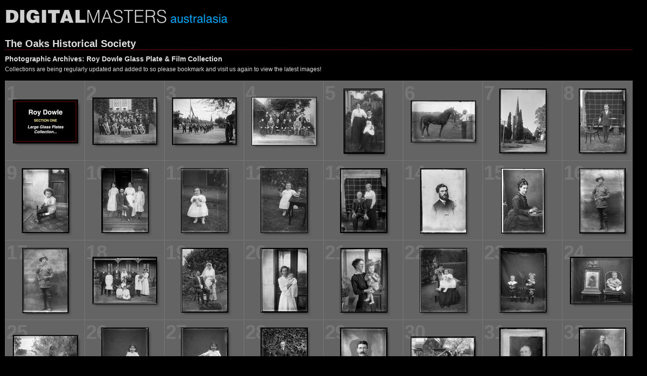

--- FILE ---
content_type: text/html
request_url: https://www.digitalmasters.com.au/OaksB-051019/index.html
body_size: 2607
content:

<!DOCTYPE HTML PUBLIC "-//W3C//DTD HTML 4.01 Transitional//EN" "http://www.w3.org/TR/html4/loose.dtd">
<html xmlns="http://www.w3.org/1999/xhtml" xml:lang="en">
<head>


<meta http-equiv="Content-Type" content="text/html; charset=UTF-8" >
<meta name="Keywords" content="photography,software,photos,digital darkroom,gallery,image,photographer,adobe,photoshop,lightroom" >
<meta name="generator" content="Adobe Photoshop Lightroom" >
<title>The Oaks Historical Society</title>
<link rel="stylesheet" type="text/css" media="screen" title="Custom Settings" href="content/custom.css" >
<link rel="stylesheet" type="text/css" media="screen" title="Custom Settings" href="./resources/css/master.css" >


<script type="text/javascript">
window.AgMode = "publish";
cellRolloverColor="#A1A1A1";
cellColor="#949494";
</script>
<script type="text/javascript" src="./resources/js/live_update.js">
</script>


<!--[if lt IE 7.]> <script defer type="text/javascript" src="./resources/js/pngfix.js"></script> <![endif]-->
<!--[if gt IE 6]> <link rel="stylesheet" href="./resources/css/ie7.css"></link> <![endif]-->
<!--[if lt IE 7.]> <link rel="stylesheet" href="./resources/css/ie6.css"></link> <![endif]-->
</head>


<body>


<div id="wrapper_thumb">
    <div id="model.nonCSS.idplateEnabled">
    <div class="logo"> <a href="http://www.digitalmasters.com.au"> <img width="451" height="57" class="pngDelayDisplay" src="content/logo.png" alt="Logo"> </a> </div>
  </div>
  
  
  <div id="sitetitle">
    <h1 onclick="clickTarget( this, 'metadata.siteTitle.value' );" id="metadata.siteTitle.value" class="textColor">The Oaks Historical Society</h1>
  </div>
  <div id="collectionHeader">
    <h1 onclick="clickTarget( this, 'metadata.groupTitle.value' );" id="metadata.groupTitle.value" class="textColor">Photographic Archives: Roy Dowle Glass Plate &amp; Film Collection</h1>
    <p onclick="clickTarget( this, 'metadata.groupDescription.value' );" id="metadata.groupDescription.value" class="textColor">Collections are being regularly updated  and added to so please bookmark and visit us again to view the latest images!</p>
  </div>


  
  <div id="stage">
    <div id="index">
              
		
                                        <div class="thumbnail borderTopLeft" onmouseover="window.gridOn( this.parentNode, 'ID662154_thumb' );" onmouseout="window.gridOff( this.parentNode );" onclick="window.location.href='content/D001_000_Note_large.html'">
            <div class="itemNumber">1</div>
            <a href="content/D001_000_Note_large.html" onclick="return needThumbImgLink;">
            <div style="margin-left:15px; margin-top:37px;">
                            <div class="dropShadow">
                <div class="inner">
                                    <img src="content/images/thumb/D001_000_Note.jpg" id="ID662154_thumb" alt="" class="thumb" />
                                  </div>
              </div>
                          </div>
            </a> </div>
                  <div class="thumbnail borderTopLeft" onmouseover="window.gridOn( this.parentNode, 'ID641781_thumb' );" onmouseout="window.gridOff( this.parentNode );" onclick="window.location.href='content/D001_001_large.html'">
            <div class="itemNumber">2</div>
            <a href="content/D001_001_large.html" onclick="return needThumbImgLink;">
            <div style="margin-left:15px; margin-top:33px;">
                            <div class="dropShadow">
                <div class="inner">
                                    <img src="content/images/thumb/D001_001.jpg" id="ID641781_thumb" alt="" class="thumb" />
                                  </div>
              </div>
                          </div>
            </a> </div>
                  <div class="thumbnail borderTopLeft" onmouseover="window.gridOn( this.parentNode, 'ID641792_thumb' );" onmouseout="window.gridOff( this.parentNode );" onclick="window.location.href='content/D001_002_large.html'">
            <div class="itemNumber">3</div>
            <a href="content/D001_002_large.html" onclick="return needThumbImgLink;">
            <div style="margin-left:15px; margin-top:33px;">
                            <div class="dropShadow">
                <div class="inner">
                                    <img src="content/images/thumb/D001_002.jpg" id="ID641792_thumb" alt="" class="thumb" />
                                  </div>
              </div>
                          </div>
            </a> </div>
                  <div class="thumbnail borderTopLeft" onmouseover="window.gridOn( this.parentNode, 'ID641807_thumb' );" onmouseout="window.gridOff( this.parentNode );" onclick="window.location.href='content/D001_003_large.html'">
            <div class="itemNumber">4</div>
            <a href="content/D001_003_large.html" onclick="return needThumbImgLink;">
            <div style="margin-left:15px; margin-top:32px;">
                            <div class="dropShadow">
                <div class="inner">
                                    <img src="content/images/thumb/D001_003.jpg" id="ID641807_thumb" alt="" class="thumb" />
                                  </div>
              </div>
                          </div>
            </a> </div>
                  <div class="thumbnail borderTopLeft" onmouseover="window.gridOn( this.parentNode, 'ID641818_thumb' );" onmouseout="window.gridOff( this.parentNode );" onclick="window.location.href='content/D001_004_large.html'">
            <div class="itemNumber">5</div>
            <a href="content/D001_004_large.html" onclick="return needThumbImgLink;">
            <div style="margin-left:40px; margin-top:15px;">
                            <div class="dropShadow">
                <div class="inner">
                                    <img src="content/images/thumb/D001_004.jpg" id="ID641818_thumb" alt="" class="thumb" />
                                  </div>
              </div>
                          </div>
            </a> </div>
                  <div class="thumbnail borderTopLeft" onmouseover="window.gridOn( this.parentNode, 'ID641829_thumb' );" onmouseout="window.gridOff( this.parentNode );" onclick="window.location.href='content/D001_005_large.html'">
            <div class="itemNumber">6</div>
            <a href="content/D001_005_large.html" onclick="return needThumbImgLink;">
            <div style="margin-left:15px; margin-top:39px;">
                            <div class="dropShadow">
                <div class="inner">
                                    <img src="content/images/thumb/D001_005.jpg" id="ID641829_thumb" alt="" class="thumb" />
                                  </div>
              </div>
                          </div>
            </a> </div>
                  <div class="thumbnail borderTopLeft" onmouseover="window.gridOn( this.parentNode, 'ID641846_thumb' );" onmouseout="window.gridOff( this.parentNode );" onclick="window.location.href='content/D001_006_large.html'">
            <div class="itemNumber">7</div>
            <a href="content/D001_006_large.html" onclick="return needThumbImgLink;">
            <div style="margin-left:33px; margin-top:15px;">
                            <div class="dropShadow">
                <div class="inner">
                                    <img src="content/images/thumb/D001_006.jpg" id="ID641846_thumb" alt="" class="thumb" />
                                  </div>
              </div>
                          </div>
            </a> </div>
                  <div class="thumbnail borderTopLeft borderRight" onmouseover="window.gridOn( this.parentNode, 'ID641857_thumb' );" onmouseout="window.gridOff( this.parentNode );" onclick="window.location.href='content/D006_001_large.html'">
            <div class="itemNumber">8</div>
            <a href="content/D006_001_large.html" onclick="return needThumbImgLink;">
            <div style="margin-left:33px; margin-top:15px;">
                            <div class="dropShadow">
                <div class="inner">
                                    <img src="content/images/thumb/D006_001.jpg" id="ID641857_thumb" alt="" class="thumb" />
                                  </div>
              </div>
                          </div>
            </a> </div>
                  <div class="clear">
          </div>
                  <div class="thumbnail borderTopLeft" onmouseover="window.gridOn( this.parentNode, 'ID641868_thumb' );" onmouseout="window.gridOff( this.parentNode );" onclick="window.location.href='content/D006_002_large.html'">
            <div class="itemNumber">9</div>
            <a href="content/D006_002_large.html" onclick="return needThumbImgLink;">
            <div style="margin-left:33px; margin-top:15px;">
                            <div class="dropShadow">
                <div class="inner">
                                    <img src="content/images/thumb/D006_002.jpg" id="ID641868_thumb" alt="" class="thumb" />
                                  </div>
              </div>
                          </div>
            </a> </div>
                  <div class="thumbnail borderTopLeft" onmouseover="window.gridOn( this.parentNode, 'ID641879_thumb' );" onmouseout="window.gridOff( this.parentNode );" onclick="window.location.href='content/D006_003_large.html'">
            <div class="itemNumber">10</div>
            <a href="content/D006_003_large.html" onclick="return needThumbImgLink;">
            <div style="margin-left:33px; margin-top:15px;">
                            <div class="dropShadow">
                <div class="inner">
                                    <img src="content/images/thumb/D006_003.jpg" id="ID641879_thumb" alt="" class="thumb" />
                                  </div>
              </div>
                          </div>
            </a> </div>
                  <div class="thumbnail borderTopLeft" onmouseover="window.gridOn( this.parentNode, 'ID641890_thumb' );" onmouseout="window.gridOff( this.parentNode );" onclick="window.location.href='content/D006_004a_large.html'">
            <div class="itemNumber">11</div>
            <a href="content/D006_004a_large.html" onclick="return needThumbImgLink;">
            <div style="margin-left:33px; margin-top:15px;">
                            <div class="dropShadow">
                <div class="inner">
                                    <img src="content/images/thumb/D006_004a.jpg" id="ID641890_thumb" alt="" class="thumb" />
                                  </div>
              </div>
                          </div>
            </a> </div>
                  <div class="thumbnail borderTopLeft" onmouseover="window.gridOn( this.parentNode, 'ID641901_thumb' );" onmouseout="window.gridOff( this.parentNode );" onclick="window.location.href='content/D006_004b_large.html'">
            <div class="itemNumber">12</div>
            <a href="content/D006_004b_large.html" onclick="return needThumbImgLink;">
            <div style="margin-left:33px; margin-top:15px;">
                            <div class="dropShadow">
                <div class="inner">
                                    <img src="content/images/thumb/D006_004b.jpg" id="ID641901_thumb" alt="" class="thumb" />
                                  </div>
              </div>
                          </div>
            </a> </div>
                  <div class="thumbnail borderTopLeft" onmouseover="window.gridOn( this.parentNode, 'ID641912_thumb' );" onmouseout="window.gridOff( this.parentNode );" onclick="window.location.href='content/D006_005_large.html'">
            <div class="itemNumber">13</div>
            <a href="content/D006_005_large.html" onclick="return needThumbImgLink;">
            <div style="margin-left:33px; margin-top:15px;">
                            <div class="dropShadow">
                <div class="inner">
                                    <img src="content/images/thumb/D006_005.jpg" id="ID641912_thumb" alt="" class="thumb" />
                                  </div>
              </div>
                          </div>
            </a> </div>
                  <div class="thumbnail borderTopLeft" onmouseover="window.gridOn( this.parentNode, 'ID641923_thumb' );" onmouseout="window.gridOff( this.parentNode );" onclick="window.location.href='content/D006_006_large.html'">
            <div class="itemNumber">14</div>
            <a href="content/D006_006_large.html" onclick="return needThumbImgLink;">
            <div style="margin-left:34px; margin-top:15px;">
                            <div class="dropShadow">
                <div class="inner">
                                    <img src="content/images/thumb/D006_006.jpg" id="ID641923_thumb" alt="" class="thumb" />
                                  </div>
              </div>
                          </div>
            </a> </div>
                  <div class="thumbnail borderTopLeft" onmouseover="window.gridOn( this.parentNode, 'ID641934_thumb' );" onmouseout="window.gridOff( this.parentNode );" onclick="window.location.href='content/D006_007_large.html'">
            <div class="itemNumber">15</div>
            <a href="content/D006_007_large.html" onclick="return needThumbImgLink;">
            <div style="margin-left:37px; margin-top:15px;">
                            <div class="dropShadow">
                <div class="inner">
                                    <img src="content/images/thumb/D006_007.jpg" id="ID641934_thumb" alt="" class="thumb" />
                                  </div>
              </div>
                          </div>
            </a> </div>
                  <div class="thumbnail borderTopLeft borderRight" onmouseover="window.gridOn( this.parentNode, 'ID641945_thumb' );" onmouseout="window.gridOff( this.parentNode );" onclick="window.location.href='content/D006_008a_large.html'">
            <div class="itemNumber">16</div>
            <a href="content/D006_008a_large.html" onclick="return needThumbImgLink;">
            <div style="margin-left:34px; margin-top:15px;">
                            <div class="dropShadow">
                <div class="inner">
                                    <img src="content/images/thumb/D006_008a.jpg" id="ID641945_thumb" alt="" class="thumb" />
                                  </div>
              </div>
                          </div>
            </a> </div>
                  <div class="clear">
          </div>
                  <div class="thumbnail borderTopLeft" onmouseover="window.gridOn( this.parentNode, 'ID641956_thumb' );" onmouseout="window.gridOff( this.parentNode );" onclick="window.location.href='content/D006_008b_large.html'">
            <div class="itemNumber">17</div>
            <a href="content/D006_008b_large.html" onclick="return needThumbImgLink;">
            <div style="margin-left:34px; margin-top:15px;">
                            <div class="dropShadow">
                <div class="inner">
                                    <img src="content/images/thumb/D006_008b.jpg" id="ID641956_thumb" alt="" class="thumb" />
                                  </div>
              </div>
                          </div>
            </a> </div>
                  <div class="thumbnail borderTopLeft" onmouseover="window.gridOn( this.parentNode, 'ID641967_thumb' );" onmouseout="window.gridOff( this.parentNode );" onclick="window.location.href='content/D006_009a_large.html'">
            <div class="itemNumber">18</div>
            <a href="content/D006_009a_large.html" onclick="return needThumbImgLink;">
            <div style="margin-left:15px; margin-top:33px;">
                            <div class="dropShadow">
                <div class="inner">
                                    <img src="content/images/thumb/D006_009a.jpg" id="ID641967_thumb" alt="" class="thumb" />
                                  </div>
              </div>
                          </div>
            </a> </div>
                  <div class="thumbnail borderTopLeft" onmouseover="window.gridOn( this.parentNode, 'ID641978_thumb' );" onmouseout="window.gridOff( this.parentNode );" onclick="window.location.href='content/D006_009b_large.html'">
            <div class="itemNumber">19</div>
            <a href="content/D006_009b_large.html" onclick="return needThumbImgLink;">
            <div style="margin-left:33px; margin-top:15px;">
                            <div class="dropShadow">
                <div class="inner">
                                    <img src="content/images/thumb/D006_009b.jpg" id="ID641978_thumb" alt="" class="thumb" />
                                  </div>
              </div>
                          </div>
            </a> </div>
                  <div class="thumbnail borderTopLeft" onmouseover="window.gridOn( this.parentNode, 'ID641989_thumb' );" onmouseout="window.gridOff( this.parentNode );" onclick="window.location.href='content/D006_010_large.html'">
            <div class="itemNumber">20</div>
            <a href="content/D006_010_large.html" onclick="return needThumbImgLink;">
            <div style="margin-left:33px; margin-top:15px;">
                            <div class="dropShadow">
                <div class="inner">
                                    <img src="content/images/thumb/D006_010.jpg" id="ID641989_thumb" alt="" class="thumb" />
                                  </div>
              </div>
                          </div>
            </a> </div>
                  <div class="thumbnail borderTopLeft" onmouseover="window.gridOn( this.parentNode, 'ID642000_thumb' );" onmouseout="window.gridOff( this.parentNode );" onclick="window.location.href='content/D006_011_large.html'">
            <div class="itemNumber">21</div>
            <a href="content/D006_011_large.html" onclick="return needThumbImgLink;">
            <div style="margin-left:33px; margin-top:15px;">
                            <div class="dropShadow">
                <div class="inner">
                                    <img src="content/images/thumb/D006_011.jpg" id="ID642000_thumb" alt="" class="thumb" />
                                  </div>
              </div>
                          </div>
            </a> </div>
                  <div class="thumbnail borderTopLeft" onmouseover="window.gridOn( this.parentNode, 'ID642011_thumb' );" onmouseout="window.gridOff( this.parentNode );" onclick="window.location.href='content/D006_012_large.html'">
            <div class="itemNumber">22</div>
            <a href="content/D006_012_large.html" onclick="return needThumbImgLink;">
            <div style="margin-left:33px; margin-top:15px;">
                            <div class="dropShadow">
                <div class="inner">
                                    <img src="content/images/thumb/D006_012.jpg" id="ID642011_thumb" alt="" class="thumb" />
                                  </div>
              </div>
                          </div>
            </a> </div>
                  <div class="thumbnail borderTopLeft" onmouseover="window.gridOn( this.parentNode, 'ID642022_thumb' );" onmouseout="window.gridOff( this.parentNode );" onclick="window.location.href='content/D007_001_large.html'">
            <div class="itemNumber">23</div>
            <a href="content/D007_001_large.html" onclick="return needThumbImgLink;">
            <div style="margin-left:33px; margin-top:15px;">
                            <div class="dropShadow">
                <div class="inner">
                                    <img src="content/images/thumb/D007_001.jpg" id="ID642022_thumb" alt="" class="thumb" />
                                  </div>
              </div>
                          </div>
            </a> </div>
                  <div class="thumbnail borderTopLeft borderRight" onmouseover="window.gridOn( this.parentNode, 'ID642033_thumb' );" onmouseout="window.gridOff( this.parentNode );" onclick="window.location.href='content/D007_002_large.html'">
            <div class="itemNumber">24</div>
            <a href="content/D007_002_large.html" onclick="return needThumbImgLink;">
            <div style="margin-left:15px; margin-top:33px;">
                            <div class="dropShadow">
                <div class="inner">
                                    <img src="content/images/thumb/D007_002.jpg" id="ID642033_thumb" alt="" class="thumb" />
                                  </div>
              </div>
                          </div>
            </a> </div>
                  <div class="clear">
          </div>
                  <div class="thumbnail borderTopLeft" onmouseover="window.gridOn( this.parentNode, 'ID642044_thumb' );" onmouseout="window.gridOff( this.parentNode );" onclick="window.location.href='content/D007_003_large.html'">
            <div class="itemNumber">25</div>
            <a href="content/D007_003_large.html" onclick="return needThumbImgLink;">
            <div style="margin-left:15px; margin-top:30px;">
                            <div class="dropShadow">
                <div class="inner">
                                    <img src="content/images/thumb/D007_003.jpg" id="ID642044_thumb" alt="" class="thumb" />
                                  </div>
              </div>
                          </div>
            </a> </div>
                  <div class="thumbnail borderTopLeft" onmouseover="window.gridOn( this.parentNode, 'ID642055_thumb' );" onmouseout="window.gridOff( this.parentNode );" onclick="window.location.href='content/D007_004_large.html'">
            <div class="itemNumber">26</div>
            <a href="content/D007_004_large.html" onclick="return needThumbImgLink;">
            <div style="margin-left:33px; margin-top:15px;">
                            <div class="dropShadow">
                <div class="inner">
                                    <img src="content/images/thumb/D007_004.jpg" id="ID642055_thumb" alt="" class="thumb" />
                                  </div>
              </div>
                          </div>
            </a> </div>
                  <div class="thumbnail borderTopLeft" onmouseover="window.gridOn( this.parentNode, 'ID642106_thumb' );" onmouseout="window.gridOff( this.parentNode );" onclick="window.location.href='content/D007_005_large.html'">
            <div class="itemNumber">27</div>
            <a href="content/D007_005_large.html" onclick="return needThumbImgLink;">
            <div style="margin-left:33px; margin-top:15px;">
                            <div class="dropShadow">
                <div class="inner">
                                    <img src="content/images/thumb/D007_005.jpg" id="ID642106_thumb" alt="" class="thumb" />
                                  </div>
              </div>
                          </div>
            </a> </div>
                  <div class="thumbnail borderTopLeft" onmouseover="window.gridOn( this.parentNode, 'ID642117_thumb' );" onmouseout="window.gridOff( this.parentNode );" onclick="window.location.href='content/D007_006_large.html'">
            <div class="itemNumber">28</div>
            <a href="content/D007_006_large.html" onclick="return needThumbImgLink;">
            <div style="margin-left:33px; margin-top:15px;">
                            <div class="dropShadow">
                <div class="inner">
                                    <img src="content/images/thumb/D007_006.jpg" id="ID642117_thumb" alt="" class="thumb" />
                                  </div>
              </div>
                          </div>
            </a> </div>
                  <div class="thumbnail borderTopLeft" onmouseover="window.gridOn( this.parentNode, 'ID643895_thumb' );" onmouseout="window.gridOff( this.parentNode );" onclick="window.location.href='content/D007_007_large.html'">
            <div class="itemNumber">29</div>
            <a href="content/D007_007_large.html" onclick="return needThumbImgLink;">
            <div style="margin-left:33px; margin-top:15px;">
                            <div class="dropShadow">
                <div class="inner">
                                    <img src="content/images/thumb/D007_007.jpg" id="ID643895_thumb" alt="" class="thumb" />
                                  </div>
              </div>
                          </div>
            </a> </div>
                  <div class="thumbnail borderTopLeft" onmouseover="window.gridOn( this.parentNode, 'ID643906_thumb' );" onmouseout="window.gridOff( this.parentNode );" onclick="window.location.href='content/D007_008_large.html'">
            <div class="itemNumber">30</div>
            <a href="content/D007_008_large.html" onclick="return needThumbImgLink;">
            <div style="margin-left:15px; margin-top:33px;">
                            <div class="dropShadow">
                <div class="inner">
                                    <img src="content/images/thumb/D007_008.jpg" id="ID643906_thumb" alt="" class="thumb" />
                                  </div>
              </div>
                          </div>
            </a> </div>
                  <div class="thumbnail borderTopLeft" onmouseover="window.gridOn( this.parentNode, 'ID643921_thumb' );" onmouseout="window.gridOff( this.parentNode );" onclick="window.location.href='content/D007_009_large.html'">
            <div class="itemNumber">31</div>
            <a href="content/D007_009_large.html" onclick="return needThumbImgLink;">
            <div style="margin-left:33px; margin-top:15px;">
                            <div class="dropShadow">
                <div class="inner">
                                    <img src="content/images/thumb/D007_009.jpg" id="ID643921_thumb" alt="" class="thumb" />
                                  </div>
              </div>
                          </div>
            </a> </div>
                  <div class="thumbnail borderTopLeft borderRight" onmouseover="window.gridOn( this.parentNode, 'ID643932_thumb' );" onmouseout="window.gridOff( this.parentNode );" onclick="window.location.href='content/D007_010_large.html'">
            <div class="itemNumber">32</div>
            <a href="content/D007_010_large.html" onclick="return needThumbImgLink;">
            <div style="margin-left:33px; margin-top:15px;">
                            <div class="dropShadow">
                <div class="inner">
                                    <img src="content/images/thumb/D007_010.jpg" id="ID643932_thumb" alt="" class="thumb" />
                                  </div>
              </div>
                          </div>
            </a> </div>
                  <div class="clear">
          </div>
                  <div class="thumbnail borderTopLeft borderBottom" onmouseover="window.gridOn( this.parentNode, 'ID643943_thumb' );" onmouseout="window.gridOff( this.parentNode );" onclick="window.location.href='content/D007_011_large.html'">
            <div class="itemNumber">33</div>
            <a href="content/D007_011_large.html" onclick="return needThumbImgLink;">
            <div style="margin-left:33px; margin-top:15px;">
                            <div class="dropShadow">
                <div class="inner">
                                    <img src="content/images/thumb/D007_011.jpg" id="ID643943_thumb" alt="" class="thumb" />
                                  </div>
              </div>
                          </div>
            </a> </div>
                  <div class="thumbnail borderTopLeft borderBottom" onmouseover="window.gridOn( this.parentNode, 'ID643960_thumb' );" onmouseout="window.gridOff( this.parentNode );" onclick="window.location.href='content/D007_012_large.html'">
            <div class="itemNumber">34</div>
            <a href="content/D007_012_large.html" onclick="return needThumbImgLink;">
            <div style="margin-left:33px; margin-top:15px;">
                            <div class="dropShadow">
                <div class="inner">
                                    <img src="content/images/thumb/D007_012.jpg" id="ID643960_thumb" alt="" class="thumb" />
                                  </div>
              </div>
                          </div>
            </a> </div>
                  <div class="thumbnail borderTopLeft borderBottom" onmouseover="window.gridOn( this.parentNode, 'ID643971_thumb' );" onmouseout="window.gridOff( this.parentNode );" onclick="window.location.href='content/D007_013a_large.html'">
            <div class="itemNumber">35</div>
            <a href="content/D007_013a_large.html" onclick="return needThumbImgLink;">
            <div style="margin-left:33px; margin-top:15px;">
                            <div class="dropShadow">
                <div class="inner">
                                    <img src="content/images/thumb/D007_013a.jpg" id="ID643971_thumb" alt="" class="thumb" />
                                  </div>
              </div>
                          </div>
            </a> </div>
                  <div class="thumbnail borderTopLeft borderBottom" onmouseover="window.gridOn( this.parentNode, 'ID643982_thumb' );" onmouseout="window.gridOff( this.parentNode );" onclick="window.location.href='content/D007_013b_large.html'">
            <div class="itemNumber">36</div>
            <a href="content/D007_013b_large.html" onclick="return needThumbImgLink;">
            <div style="margin-left:33px; margin-top:15px;">
                            <div class="dropShadow">
                <div class="inner">
                                    <img src="content/images/thumb/D007_013b.jpg" id="ID643982_thumb" alt="" class="thumb" />
                                  </div>
              </div>
                          </div>
            </a> </div>
                  <div class="thumbnail borderTopLeft borderBottom" onmouseover="window.gridOn( this.parentNode, 'ID643993_thumb' );" onmouseout="window.gridOff( this.parentNode );" onclick="window.location.href='content/D008_001_large.html'">
            <div class="itemNumber">37</div>
            <a href="content/D008_001_large.html" onclick="return needThumbImgLink;">
            <div style="margin-left:15px; margin-top:33px;">
                            <div class="dropShadow">
                <div class="inner">
                                    <img src="content/images/thumb/D008_001.jpg" id="ID643993_thumb" alt="" class="thumb" />
                                  </div>
              </div>
                          </div>
            </a> </div>
                  <div class="thumbnail borderTopLeft borderBottom" onmouseover="window.gridOn( this.parentNode, 'ID644004_thumb' );" onmouseout="window.gridOff( this.parentNode );" onclick="window.location.href='content/D008_002_large.html'">
            <div class="itemNumber">38</div>
            <a href="content/D008_002_large.html" onclick="return needThumbImgLink;">
            <div style="margin-left:15px; margin-top:33px;">
                            <div class="dropShadow">
                <div class="inner">
                                    <img src="content/images/thumb/D008_002.jpg" id="ID644004_thumb" alt="" class="thumb" />
                                  </div>
              </div>
                          </div>
            </a> </div>
                  <div class="thumbnail borderTopLeft borderBottom" onmouseover="window.gridOn( this.parentNode, 'ID644015_thumb' );" onmouseout="window.gridOff( this.parentNode );" onclick="window.location.href='content/D008_003_large.html'">
            <div class="itemNumber">39</div>
            <a href="content/D008_003_large.html" onclick="return needThumbImgLink;">
            <div style="margin-left:33px; margin-top:15px;">
                            <div class="dropShadow">
                <div class="inner">
                                    <img src="content/images/thumb/D008_003.jpg" id="ID644015_thumb" alt="" class="thumb" />
                                  </div>
              </div>
                          </div>
            </a> </div>
                  <div class="thumbnail borderTopLeft borderRight borderBottom" onmouseover="window.gridOn( this.parentNode, 'ID644026_thumb' );" onmouseout="window.gridOff( this.parentNode );" onclick="window.location.href='content/D008_004_large.html'">
            <div class="itemNumber">40</div>
            <a href="content/D008_004_large.html" onclick="return needThumbImgLink;">
            <div style="margin-left:15px; margin-top:33px;">
                            <div class="dropShadow">
                <div class="inner">
                                    <img src="content/images/thumb/D008_004.jpg" id="ID644026_thumb" alt="" class="thumb" />
                                  </div>
              </div>
                          </div>
            </a> </div>
                  <div class="clear">
          </div>
            </div>
  </div>
  <div class="clear">
  </div>

  
  <div class="pagination">
    <ul>
                        <li class="current textColor">1</li>
                  <li class="textColor"> <a href="index_2.html">2</a> </li>
                  <li class="textColor"> <a href="index_3.html">3</a> </li>
                  <li class="textColor"> <a href="index_4.html">4</a> </li>
                  <li class="textColor"> <a href="index_5.html">5</a> </li>
                  <li class="textColor"> <a href="index_6.html">6</a> </li>
                			      <li class="previous textColor"> Previous </li>
							      <li class="next textColor"> <a class="paginationLinks" href="index_2.html">Next</a> </li>
				          </ul>
  </div>


  
  <div id="contact">
          <a href="mailto:tohs1988@bigpond.net.au"> <span
        class="textColor" id="metadata.contactInfo.value">For copies please eMail us at this address: tohs1988@bigpond.net.au</span>
          </a>
      </div>
  <div class="clear">
  </div>
</div>
</body>
</html>




--- FILE ---
content_type: text/css
request_url: https://www.digitalmasters.com.au/OaksB-051019/content/custom.css
body_size: 517
content:
#previewFull {
  background-color: #191919 !important;
  width: 1282px !important;
  color: inherit;
}

#liveUpdateContactInfo {
}

#sitetitle {
  border-bottom: 1px dotted #CC052A !important;
}

body {
  background-color: #000000 !important;
  color: inherit;
}

#stage, #stage2 {
  border-bottom: 1px dotted #CC052A !important;
}

.borderRight {
  border-right: 1px solid #787878 !important;
}

#wrapper_thumb {
  width: 1289px !important;
}

.logo {
  display: inherit !important;
}

.detailText {
  color: #B3B3B3 !important;
  background-color: inherit;
}

.preview {
  border: 10px solid #FFFFFF !important;
}

.thumbnail {
  background-color: #646464 !important;
  color: inherit;
}

.itemNumber {
  color: #767676 !important;
  display: inherit !important;
  background-color: inherit;
}

#stage2 {
  width: 1289px !important;
}

.thumb, .preview {
}

.selectedThumbnail, .thumbnail:hover {
  background-color: #CCCCCC !important;
  color: inherit;
}

.borderTopLeft {
  border-top: 1px solid #787878 !important;
  border-left: 1px solid #787878 !important;
}

.borderRightDotted {
  border-right: 1px dotted #787878 !important;
}

.caption {
  color: #B3B3B3 !important;
  background-color: inherit;
}

.emptyThumbnail {
  background-color: #646464 !important;
  color: inherit;
}

#wrapper_large {
  width: 1289px !important;
}

.borderBottomRight {
  border-right: 1px solid #787878 !important;
  border-bottom: 1px solid #787878 !important;
}

#previewImage {
  maxSize: 800.00 !important;
}

.paginationLinks, .pagination, #liveUpdatePagination {
}

.thumb {
  border: 1px solid #000000 !important;
}

#liveUpdateSiteTitle {
}

.borderBottom {
  border-bottom: 1px solid #787878 !important;
}

#stage {
  width: 1289px !important;
}

.textColor {
  color: #E1E1E1 !important;
  background-color: inherit;
}


--- FILE ---
content_type: text/css
request_url: https://www.digitalmasters.com.au/OaksB-051019/resources/css/master.css
body_size: 2014
content:
/* GLOBAL */
* {
	margin:0;
	padding:0;
}
body {
	text-align:center;
	margin-left:0px;
	margin-right:0px;
	margin-top: 0px;
	margin-bottom: 20px;
	padding: 20px 0;
}
img {
	border: 0;
}
/* TYPOGRAPHY */
body, h1, h2, h3, h4, h5, h6, p, a {
	background-color:inherit;
	color: #b3b3b3;
	font-size: 12px;
	font-family: helvetica, arial, tahoma, verdana, sans-serif;
}
/* LINKS */
a, a:link, a:hover {
	text-decoration:underline;
	color:inherit;
	cursor:pointer;
}
a:link a:visited a:hover, a:active {
	color:inherit;
	text-decoration:none;
}
/* MISC */
.clear {
	clear: both;
}
.borderTopLeft {
	border-top: 1px solid #787878;
	border-left: 1px solid #787878;
}
.borderBottomRight {
	border-right: 1px solid #787878;
	border-bottom: 1px solid #787878;
}
.borderRight {
	border-right: 1px solid #787878;
}
.borderRightDotted {
	border-right: 1px dotted #787878;
}
/* SITE WRAPPER */
#wrapper_large, #wrapper_thumb {
	text-align:left;
	width: 807px;
	margin: 0 auto;
	padding-left: 10px;
	padding-right: 10px;
}
/* ID PLATE */
#idplate {
	margin-bottom: 0px;
	margin-top: 0px;
}
#idplate .logo {
}
/* SITE TITLE */
#sitetitle {
	margin-bottom: 10px;
	border-bottom: 1px dotted #7f7f7f;
}
#sitetitle h1 {
	background-color:inherit;
	font-size: 20px;
}
/* COLLECTION HEADER */
#collectionHeader {
	margin-bottom: 15px;
}
#collectionHeader h1 {
	font-size: 14px;
}
#collectionHeader p {
	line-height: 16px;
	margin-top: 5px;
}
/* COLLECTION INLINE */
#collectionInline {
	float: left;
	position: relative;
	color:inherit;
	background-color: #b3b3b3;
width: 321px /*2 x CellWidth + 1px Gap*/
;
height: 482px /*3 x CellHeight + 2px Gap*/
;
	overflow: hidden;
}
#collectionInline .padding {
	padding: 15px;
}
#collectionInline h1 {
	background-color:inherit;
	color: #4c4c4c;
	font-size: 14px;
}
#collectionInline p {
	background-color:inherit;
	color: #4c4c4c;
	line-height: 16px;
	margin-top: 5px;
}
/* STYLE SWITCHER */
#styleswitcher {
	float: left;
	margin-bottom: 10px;
	border-right: 1px solid #787878;
}
#styleswitcher img {
	float: left;
	border-left: 1px solid #787878;
	border-bottom: 1px solid #787878;
	width: 12px;
	height: 7px;
}
/* PAGINATION */
.pagination {
	float: right;
	margin-bottom: 10px;
	padding: 0;
}
.pagination ul {
	margin: 0;
	padding: 0;
}
.pagination li {
	float: left;
	list-style: none;
	padding: 5px;
}
.pagination li, .pagination a {
}
.pagination .previous {
	font-weight: bold;
	margin-left: 25px;
}
.pagination .next {
	font-weight: bold;
}
.pagination .readout {
	font-weight: bold;
}
.pagination .current {
	border: solid 1px #7f7f7f;
}
/* QUICK JUMP */
#quickjump {
	float: right;
	margin-bottom: 10px;
	padding: 0;
}
/* CONTACT */
#contact {
	/*float: left;
*/
	margin-bottom: 10px;
	padding: 5px 0;
}
#contact span, #contact a {
}
/* STAGE */
#stage, #stage2, #index {
	float: left;
	position: relative;
	margin: 0;
}

#stage, #stage2 {
	padding-bottom: 10px;
	border-bottom: 1px dotted #7f7f7f;
}

/* PREVIEW FULL */
#previewFull {
	float: left;
	position: relative;
	color:inherit;
	background-color: #191919;
}
#previewFull .padding {
	padding-top: 15px;
}
/* TRANSPORT CONTROLS */
#previewSmall .previewSmallNav {
	position: absolute;
	bottom: 0;
	width: 100%;
	font-weight: bold;
	text-align: center;
	padding-bottom: 15px;
}
/* PAGINATION */
.previewFullNav ul {
	margin: 0;
	padding: 5px;
}
.previewFullNav li {
	display: inline;
	padding: 10px;
}
/* INDEX - GRID */
.thumbnail {
	float: left;
	position: relative;
	color:inherit;
	background-color: #949494;
	width: 160px;
	height: 160px;
	overflow: hidden;
}
.selectedThumbnail, .thumbnail:hover {
	color:inherit;
	background-color: #a1a1a1;
}
.emptyThumbnail {
	float: left;
	position: relative;
	color:inherit;
	background-color: #949494;
	width: 160px;
	height: 160px;
	overflow: hidden;
}
/* INDEX */
.selected {
	color:inherit;
	background-color: #a1a1a1;
}
.selected:hover {
	color:inherit;
	background-color: #a1a1a1;
}
.selected .alignmentInner img {
	border: solid 3px white;
	padding: 0;
	margin: 0;
}
.itemNumber {
	z-index: 0;
	position: absolute;
	top: 2px;
	left: 2px;
	background-color:inherit;
	color: #9c9c9c;
	font-size: 40px;
	font-weight: bold;
	letter-spacing: -1px;
}
.fullSize {
	position: absolute;
	left: 0;
	bottom: 0;
}
.sendMail {
	position: absolute;
	right: 0;
	bottom: 0;
}
/* INDEX - LIST */
.row {
	position: relative;
	color:inherit;
	background-color: #a1a1a1;
width: 804px /*5 x CellWidth + 4px Gap*/
;
	height: 160px;
	overflow: hidden;
}
.cellThumbnail {
	float: left;
	position: relative;
	color:inherit;
	background-color: #949494;
	width: 200px;
	height: 100%;
	overflow: hidden;
}
.cellThumbnail:hover {
	color:inherit;
	background-color: #949494;
}
.cellDescription {
	float: left;
	position: relative;
	width: 350px;
	height: 100%;
	overflow: hidden;
}
.cellDescription .padding {
	padding: 10px;
}
.cellDescription h1 {
	background-color:inherit;
	color: #E5E5E5;
	font-size: 14px;
}
.cellDescription p {
	background-color:inherit;
	color: #E5E5E5;
	line-height: 16px;
	margin-top: 5px;
}
.cellMetaData {
	float: left;
	position: relative;
	color:inherit;
	background-color: #9D9D9D;
	width: 250px;
	height: 100%;
	overflow: hidden;
}
.cellMetaDataContainer {
	width: 250px;
}
.cellMetaDataLabel {
	float: left;
	width: 40%;
	text-align: right;
}
.cellMetaDataLabel p {
	background-color:inherit;
	color: #e5e5e5;
	font-size: 10px;
	line-height: 12px;
	padding-right: 3px;
}
.cellMetaDataData {
	float: left;
	width: 60%;
	text-align: left;
}
.cellMetaDataData p, .cellMetaDataData a {
	background-color:inherit;
	color: #E5E5E5;
	font-size: 10px;
	line-height: 12px;
	font-weight: bold;
	padding-left: 3px;
}
/* PROPER ALIGNMENT INSIDE CELLS */
.alignmentOuterGrid {
	z-index: 1;
	position: static;
	text-align: center;
	display: table;
	top: 0;
	left: 0;
	width: 100%;
	height: 100%;
	overflow: hidden;
}
.alignmentOuter {
	top: 0;
	left: 0;
	width: 100%;
	height: 100%;
	overflow: hidden;
}
.alignmentOuter {
	position: static;
	text-align: center;
	display: table;
}

.alignmentMiddle {
	position: static;
	display: table-cell;
	vertical-align: middle;
}

.alignmentInner {
	position: static;
}
.AdjustZIndex {
	position: relative;
}
/* Metadata Formatting */
.previewFullMetadata hr {
	border:0;
	height: 0px;
	margin-left: 10px;
	margin-right: 10px;
}



#detailTitle {
	margin: 10px 0 0 0;
	float:left;
	clear:both;
	text-align: center;
	width: 100%;
}

.detailNav {
	width: 100%;
	float:left;
	clear: both;
	text-align: center;

}

.detailNav ul {
	margin: 10px auto;
	text-align: center;
}

.detailNav ul li {
	display:inline;
	text-align: center;
	list-style: none;
	padding: 5px;
}



#detailImage {
	text-align: center;
	width: 100%;
}

#detailCaption {
	margin: 10px;
	text-align: center;
}


.previewMetadataRow {
	display:block;
	font-size: 11px;
	text-align:center;
	clear:both;
}

.previewMetadataLabel {
	margin-right: 3px;
	display:inline;
	font-size: 11px;
	text-align:right;
	clear:both;
}


.previewMetadataData {
	display:inline;
	font-size: 11px;
	font-weight: bold;
}

.preview {
	border: 1px solid black;
	position: relative;
}

.thumb {
	border: 1px solid black;
	position: relative;
}

.dropShadow {
	background: url(../misc/shadow.png) right bottom no-repeat;
	display: block;
	float: left;
	margin: 13px -10px -10px 10px;
	position: relative;
}


.dropShadow:before, .dropShadow:after {
	background: inherit;	
	content: " ";
	display: block;
	height: 10px;
	width: 10px;
}

.dropShadow:before {
	background-position: right top;
	margin: -10px 0 0 auto;
	position: absolute;
	right: 0;
	top: 0;
}

.dropShadow:after {
	background-position: left bottom;
	margin: -13px 0 0 -10px;
}

.dropShadow .inner {
	display: block;
	left: -10px;
	margin: 0;
	overflow: hidden;
	position: relative;
	top: -13px;
}
